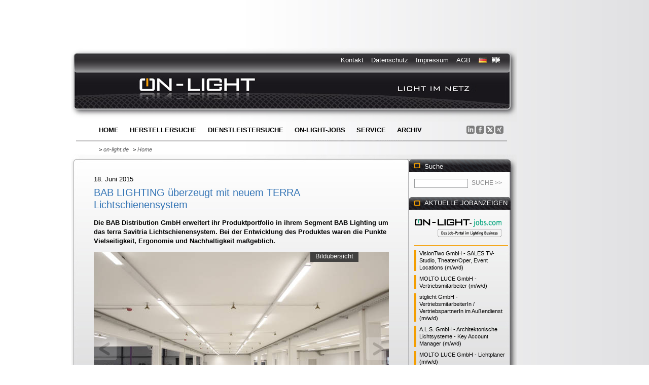

--- FILE ---
content_type: text/html;charset=utf-8
request_url: https://www.on-light.de/home/news/article/bab-lighting-ueberzeugt-mit-neuem-terra-lichtschienensystem.html
body_size: 8992
content:
<!DOCTYPE html PUBLIC "-//W3C//DTD XHTML 1.0 Transitional//EN" "http://www.w3.org/TR/xhtml1/DTD/xhtml1-transitional.dtd">
<html lang="de">
<head>

<meta http-equiv="Content-Type" content="text/html; charset=utf-8">
<!-- 
	TYPO3 implementation by www.mues-schrewe.de

	This website is powered by TYPO3 - inspiring people to share!
	TYPO3 is a free open source Content Management Framework initially created by Kasper Skaarhoj and licensed under GNU/GPL.
	TYPO3 is copyright 1998-2017 of Kasper Skaarhoj. Extensions are copyright of their respective owners.
	Information and contribution at http://typo3.org/
-->

<base href="https://www.on-light.de/">
<link rel="shortcut icon" href="https://www.on-light.de/fileadmin/template/on-light/favicon.ico" type="image/x-icon; charset=binary">
<link rel="icon" href="https://www.on-light.de/fileadmin/template/on-light/favicon.ico" type="image/x-icon; charset=binary">

<meta name="generator" content="TYPO3 CMS">
<meta name="robots" content="all">
<meta name="copyright" content="on-light.de">
<meta name="revisit-after" content="2 days">
<meta name="language" content="de">
<meta name="description" content="Die BAB Distribution GmbH erweitert ihr Produktportfolio in ihrem Segment  BAB Lighting um das terra Savitria Lichtschienensystem. Bei der Entwicklung des Produktes waren die Punkte Vielseitigkeit, Ergonomie und Nachhaltigkeit maßgeblich.">
<meta name="keywords" content="bab,lighting,distibution,terra,led,lichtschiene,dali,codierung,phase,t5,leuchtstoff,röhre,wortmann,savitria,hersteller,leuchtenbranche,lichtbranche">
<meta name="author" content="Manfred Kunath">
<meta name="date" content="2026-01-14">


<link rel="stylesheet" type="text/css" href="https://www.on-light.de/typo3temp/stylesheet_4966f4aa1c.css?1425933959" media="all">
<link rel="stylesheet" type="text/css" href="https://www.on-light.de/fileadmin/template/on-light/main/inc/styles.css?1579009789" media="all">
<link rel="stylesheet" type="text/css" href="https://www.on-light.de/fileadmin/template/on-light/main/inc/final_drop.css?1280354824" media="all">




<script src="https://www.on-light.de/typo3temp/javascript_9a38f34785.js?1425893366" type="text/javascript"></script>



<title>BAB LIGHTING überzeugt mit neuem TERRA Lichtschienensystem: ON-LIGHT · Licht im Netz®</title>
<meta name="google-site-verification" content="kh-tn6awCgEksAiZll0pR6Lm-YQQBb9N1XjYZ0p6DjQ" />	

   <link rel="alternate" type="application/rss+xml" title="RSS-Feed on-light Nachrichten" href="https://www.on-light.de/index.php?id=38&type=100" /><script src="https://code.jquery.com/jquery-1.8.3.min.js"></script><script src="https://ajax.googleapis.com/ajax/libs/jqueryui/1.8.13/jquery-ui.min.js"></script>	<!-- CSS and JS for our code -->
	<script id="usercentrics-cmp" async data-eu-mode="true" data-settings-id="ZLWRJz1Lb" src="https://app.eu.usercentrics.eu/browser-ui/latest/loader.js"></script>
<script type="application/javascript" src="https://sdp.eu.usercentrics.eu/latest/uc-block.bundle.js"></script><link rel="stylesheet" href="https://www.on-light.de/typo3conf/ext/perfectlightbox/res/css/slightbox.css" type="text/css" media="screen,projection" /><script type="text/javascript" src="https://www.on-light.de/typo3conf/ext/perfectlightbox/res/js/slimbox.2.0.4.yui.js"></script><script type="text/javascript">
	SlimboxOptions.resizeSpeed = 400;
	SlimboxOptions.overlayOpacity = 0.8;
	SlimboxOptions.loop = true;
	SlimboxOptions.allowSave = false;
	SlimboxOptions.slideshowAutoplay = false;
	SlimboxOptions.slideshowInterval = 5000;
	SlimboxOptions.slideshowAutoclose = true;
	SlimboxOptions.counterText = 'Bild ###x### von ###y###';</script>
<script src="https://www.on-light.de/typo3conf/ext/rgsmoothgallery/res/scripts/mootools.js" type="text/javascript"></script>    
        <script src="https://www.on-light.de/typo3conf/ext/rgsmoothgallery/res/scripts/jd.gallery1010.js" type="text/javascript"></script>
        <script src="https://www.on-light.de/typo3conf/ext/rgsmoothgallery/res/scripts/slightbox107.js" type="text/javascript"></script>
        <link rel="stylesheet" href="https://www.on-light.de/typo3conf/ext/rgsmoothgallery/res/css/jd.gallery.css" type="text/css" media="screen" />
        <link rel="stylesheet" href="https://www.on-light.de/typo3conf/ext/rgsmoothgallery/res/css/slightbox.css" type="text/css" media="screen" />    
      



<style type="text/css">
#myGallerySINGLE3743 {width:582px;height:388px;} .rgsgnestSINGLE3743 { width:582px;height:388px; }
#myGalleryLATEST9061 {width:582px;height:388px;} .rgsgnestLATEST9061 { width:582px;height:388px; }
#myGalleryLATEST9050 {width:582px;height:388px;} .rgsgnestLATEST9050 { width:582px;height:388px; }
#myGalleryLATEST9059 {width:582px;height:388px;} .rgsgnestLATEST9059 { width:582px;height:388px; }
#myGalleryLATEST9058 {width:582px;height:388px;} .rgsgnestLATEST9058 { width:582px;height:388px; }
#myGalleryLATEST9057 {width:582px;height:388px;} .rgsgnestLATEST9057 { width:582px;height:388px; }
#myGalleryLATEST9052 {width:582px;height:388px;} .rgsgnestLATEST9052 { width:582px;height:388px; }
#myGalleryLATEST9054 {width:582px;height:388px;} .rgsgnestLATEST9054 { width:582px;height:388px; }
#myGalleryLATEST9053 {width:582px;height:388px;} .rgsgnestLATEST9053 { width:582px;height:388px; }
#myGalleryLATEST9051 {width:582px;height:388px;} .rgsgnestLATEST9051 { width:582px;height:388px; }
#myGalleryLATEST9049 {width:582px;height:388px;} .rgsgnestLATEST9049 { width:582px;height:388px; }
#myGalleryLATEST9048 {width:582px;height:388px;} .rgsgnestLATEST9048 { width:582px;height:388px; }
#myGalleryLATEST9039 {width:582px;height:388px;} .rgsgnestLATEST9039 { width:582px;height:388px; }
#myGalleryLATEST9046 {width:582px;height:388px;} .rgsgnestLATEST9046 { width:582px;height:388px; }
#myGalleryLATEST9045 {width:582px;height:388px;} .rgsgnestLATEST9045 { width:582px;height:388px; }
#myGalleryLATEST7607 {width:582px;height:388px;} .rgsgnestLATEST7607 { width:582px;height:388px; }
</style>
</head>
<body>

    
  <div class="eupopup eupopup-fixedtop eupopup-style-compact"><!--###eupopup eupopup-fixedtop eupopup-style-compact### begin --><!-- --><!--###eupopup eupopup-fixedtop eupopup-style-compact### end --></div>  
         	<div id="allbox"><!--###allbox### begin -->
            		 
					
					
            	
                <div id="topwerbung"><!--###topwerbung### begin -->
                            <div id="topwerbung_left"><div id="c3" class="csc-default"><ins data-revive-zoneid="5" data-revive-target="_blank" data-revive-id="85189c226aeff8a697bd3970371d6053"></ins>
<script async src="//rev.on-light.de/www/delivery/asyncjs.php"></script></div></div>
                            <div id="topwerbung_right"><div id="c2" class="csc-default"><ins data-revive-zoneid="6" data-revive-target="_blank" data-revive-id="85189c226aeff8a697bd3970371d6053"></ins>
<script async src="//rev.on-light.de/www/delivery/asyncjs.php"></script></div></div>
                            <br class="fixfloat" />
                            <div id="topwerbung_wide"><a id="c266"></a><!-- ON-LIGHT | Licht im Netz® Asynchroner JS Tag - Generated with Revive Adserver v6.0.4 -->
<ins data-revive-zoneid="4" data-revive-target="_blank" data-revive-id="85189c226aeff8a697bd3970371d6053"></ins>
<script async src="//rev.on-light.de/www/delivery/asyncjs.php"></script></div>
                <!--###topwerbung### end --></div>
                
            
            	<div id="all"><!--###all### begin -->
            			
                     <div id="topallbox"><!--###topallbox### begin --><div id="topall"><!--###topall### begin -->
                     
                     							
                      <div id="lang"><!--###lang### begin --><img src="https://www.on-light.de/fileadmin/template/on-light/main/pics/lang_de_hi.gif" alt="deutsch" /> <img src="https://www.on-light.de/fileadmin/template/on-light/main/pics/lang_en_lo.gif" alt="english - coming soon" /><br class="fixfloat" /><!--###lang### end --></div>
                       
                       <div id="topnav"><!--TYPO3SEARCH_end--><ul><li><a href="https://www.on-light.de/kontakt.html">Kontakt</a></li><li><a href="https://www.on-light.de/datenschutz.html">Datenschutz</a></li><li><a href="https://www.on-light.de/impressum.html">Impressum</a></li><li><a href="https://www.on-light.de/agb.html">AGB</a></li></ul><!--TYPO3SEARCH_begin--></div>
                       
                       
                       <br class="fixfloat" />
                       
                       <div id="logo"><a href="https://www.on-light.de/"><img src="https://www.on-light.de/fileadmin/template/on-light/main/pics/trans.gif" width="248" height="60"   alt="on-light.de"  border="0"></a></div>
                               
                       <div id="nav"><!--TYPO3SEARCH_end--><div class="menu"><ul id="menue"><li><a href="https://www.on-light.de/" title="Home" id=current>Home</a></li><li><a href="https://www.on-light.de/herstellersuche.html" title="Herstellersuche">Herstellersuche</a></li><li><a href="https://www.on-light.de/dienstleistersuche.html" title="Dienstleistersuche">Dienstleistersuche</a></li><li><a href="https://www.on-light.de/job-portal-on-light-jobs.html" title="ON-LIGHT-jobs.com">ON-LIGHT-jobs</a></li><li><a href="https://www.on-light.de/service.html">Service<!--[if IE 7]><!--></a><!--<![endif]--><!--[if lte IE 6]><table><tr><td><![endif]--><ul><li><a href="https://www.on-light.de/service/newsletter.html" title="Newsletter">Newsletter</a></li><li><a href="https://www.on-light.de/service/on-light-jobs.html" title="ON-LIGHT-jobs">ON-LIGHT-jobs</a></li><li><a href="https://www.on-light.de/service/premiumeintrag.html" title="Premiumeintrag">Premiumeintrag</a></li></ul><!--[if lte IE 6]></td></tr></table></a><![endif]--></li><li><a href="https://www.on-light.de/archiv.html">Archiv<!--[if IE 7]><!--></a><!--<![endif]--><!--[if lte IE 6]><table><tr><td><![endif]--><ul><li><a href="https://www.on-light.de/no_cache/archiv/branchenmitteilungen.html" title="Branchenmitteilungen">Branchenmitteilungen</a></li><li><a href="https://www.on-light.de/no_cache/archiv/firmenportraits.html" title="Firmenportraits">Firmenportraits</a></li><li><a href="https://www.on-light.de/no_cache/archiv/produktnews.html" title="Produktnews">Produktnews</a></li><li><a href="https://www.on-light.de/no_cache/archiv/projektnews.html" title="Projektnews">Projektnews</a></li></ul><!--[if lte IE 6]></td></tr></table></a><![endif]--></li></ul></div><!--TYPO3SEARCH_begin--></div>
                       <div id="social"><div id="c339" class="csc-default"><style>.media_button{wdidth:25px; text-decoration:none !important;}</style>
<div>
  <a class="media_button" href="https://www.linkedin.com/in/manfred-kunath-95289b33" target="_blank"> <img src="https://www.on-light.de/fileadmin/user_upload/icons_social_bookmarks/16/icon-16-16-linkedin.png" title="Aktuelles von ON-LIGHT auf LinkedIn" height="16" width="auto"> </a>
  <a class="media_button" href="https://www.facebook.com/onlight.de/" target="_blank"> <img src="https://www.on-light.de/fileadmin/user_upload/icons_social_bookmarks/16/icon-16-16-facebook.png" title="Der Mediakanal von ON-LIGHT auf Facebook" height="16" width="auto"> </a>
  <a class="media_button" href="https://x.com/onlight1961" target="_blank"> <img src="https://www.on-light.de/fileadmin/user_upload/icons_social_bookmarks/16/icon-16-16-x.png" title="Top-News von ON-LIGHT auf X" height="16" width="auto"> </a>
  <a class="media_button" href="https://www.xing.com/discover/your-posts?sc_o=navigation_my_posts&sc_o_PropActionOrigin=navigation_badge_no_badge" target="_blank"> <img src="https://www.on-light.de/fileadmin/user_upload/icons_social_bookmarks/16/icon-16-16-xing.png" title="Mehr ON-LIGHT-News auf XING" height="16" width="auto"> </a>
</div>
</div></div>   
							  <br class="fixfloat" />                     
                       <div id="breadcrump"><!--TYPO3SEARCH_end--><ul><li> &gt; <a href="https://www.on-light.de/">on-light.de</a></li><li> &gt; <a href="https://www.on-light.de/">Home</a></li></ul><!--TYPO3SEARCH_begin--></div>
                       
                               
                     <!--###topall### end --></div><!--###topallbox### end --></div>
                     
                     
                     
					<div id="middleallbox"><!--###middleallbox### begin --><div id="middleall"><!--###middleall### begin -->
									<div id="contentbox"><div id="zweispaltig_2zu1"><!--###zweispaltig_2zu1### begin -->
											 
                                        <div id="contentmiddlebox"><!--###contentmiddlebox### begin --><div id="contentmiddlebox_bgtop"><!--###contentmiddlebox_bgtop### begin --><div id="contentmiddlebox_bgbottom"><!--###contentmiddlebox_bgbottom### begin -->
                                                	
                                           		<div id="contentspacer"><!--###contentspacer### begin -->&nbsp;<!--###contentspacer### end --></div>
                                        			<div id="contentmiddle"><!--###contentmiddle### begin --><div id="contentmiddle_content"><!--TYPO3SEARCH_begin--><div id="c16" class="box_termine_all csc-space-before-10"><div class="box_termine">

<div class="news-single-item">
		<div class="news-type hidden" data-newstype="Branchennachrichten">Anzeige</div>
		<div class="news-single-timedata">18. Juni 2015</div>
		<h2>BAB LIGHTING überzeugt mit neuem TERRA Lichtschienensystem</h2>
		<h3 class="place"></h3>
		<h3>Die BAB Distribution GmbH erweitert ihr Produktportfolio in ihrem Segment  BAB Lighting um das terra Savitria Lichtschienensystem. Bei der Entwicklung des Produktes waren die Punkte Vielseitigkeit, Ergonomie und Nachhaltigkeit maßgeblich.</h3>
		<div class="news-single-img">		
				<script type="text/javascript">
					function startGallerySINGLE3743() {
						if(window.gallerySINGLE3743) {
							try {
								var myGallerySINGLE3743 = new gallery($('myGallerySINGLE3743'), {
									timed:true,delay: 6000,
									showArrows: true,
									showCarousel: true,
									embedLinks:true,
									thumbOpacity: 0.8,
									lightbox:true    					    
								});
								var mylightbox = new LightboxSmoothgallery();
							}	catch(error){
								window.setTimeout("startGallerySINGLE3743();",2500);
							}
						} else {
							window.gallerySINGLE3743=true;
							if(this.ie) {
								window.setTimeout("startGallerySINGLE3743();",3000);
							} else {
								window.setTimeout("startGallerySINGLE3743();",100);
							}
						}
					}
					window.onDomReady(startGallerySINGLE3743);
				</script>
				<noscript>
					<div><img src="https://www.on-light.de/typo3temp/_processed_/csm_bab-lighting-terra-lichtschiene-01_867281e352.jpg"  /></div>
				</noscript>
			<div class="rgsgcontent"><div class="myGallery" id="myGallerySINGLE3743"><div class="rgsg-btn" style="display:none">00</div>
			<div class="imageElement">
			<h3>[Bild: BAB Distribution GmbH]</h3><a href="https://www.on-light.de/uploads/pics/bab-lighting-terra-lichtschiene-01.jpg" title="Open Image" class="open"></a>
			<img src="https://www.on-light.de/typo3temp/_processed_/csm_bab-lighting-terra-lichtschiene-01_867281e352.jpg" class="full" />
			<img src="https://www.on-light.de/typo3temp/_processed_/csm_bab-lighting-terra-lichtschiene-01_2eb653d3be.jpg" class="thumbnail" />
			</div>
			<div class="imageElement">
			<h3>[Bild: BAB Distribution GmbH]</h3><a href="https://www.on-light.de/uploads/pics/bab-lighting-terra-savitria-02.jpg" title="Open Image" class="open"></a>
			<img src="https://www.on-light.de/typo3temp/_processed_/csm_bab-lighting-terra-savitria-02_a34bc3147b.jpg" class="full" />
			<img src="https://www.on-light.de/typo3temp/_processed_/csm_bab-lighting-terra-savitria-02_af59169583.jpg" class="thumbnail" />
			</div></div></div></div>
		<p>&nbsp;Entstanden ist ein preiswertes, modulares System, das alle Aspekte eines durchdachten Beleuchtungs-systems perfekt in sich vereint. Typische Einsatzgebiete sind zum Beispiel Industriebereiche, Shopping-Zentren, Lagerhäuser oder auch Büchereien.</p>
		<hr class="clearer" />
<div align="center">
<ins data-revive-zoneid="1" data-revive-target="_blank" data-revive-id="85189c226aeff8a697bd3970371d6053"></ins>
<script async src="//rev.on-light.de/www/delivery/asyncjs.php"></script>
</div>
<hr class="clearer" />
		<p class="bodytext"> „Da Lichtschienensysteme in den unterschied¬lichsten Umgebungen mit besonders vielseitigen Ansprüchen eingesetzt werden ist es wichtig, bereits mit der Basis sicherzustellen, dass die elektrische- bzw. technische Sicherheit in möglichst jedem Umfeld gewährleistet wird. Dies bedeutet, dass man sich bereits in der geringstmöglichen Ausbaustufe auf die maximale Zuverlässigkeit verlassen kann“, erklärt Olaf Biemelt, Geschäftsführer der BAB Distribution.<br /><br />Das terra Savitria Lichtschienensystem ist nicht nur erweiterbar, sondern es besteht auch die Möglichkeit, die Schaltung flexibel zu verändern, da sie mittels einer einfachen sowie effektiven Kodierung der Phasen geschieht.&nbsp; Darüber hinaus lassen sich auch smarte- bzw. intelligente Steuerungen wie etwa DALI umsetzen. Ebenso ist der Austausch einzelner Module unkompliziert.<br /><br />Mit einer beeindruckenden Lichtleistung von bis zu über 130 Lumen pro Watt (lm/W) liegt das terra Savitria Lichtschienensystem an der Spitze dieses Produktbereiches. Zudem sind die strahlendweißen Stahlblechschienen, die sowohl eine Decken- als auch eine Seil- oder Kettenaufhängung erlauben auch mit herkömmlichen T5-Leuchtstoffröhren bestückbar.<br /><br />Vor rund einem Jahr gab es einen verheerenden Brand bei Deutschlands größtem unabhängigem PC Hersteller WORTMANN AG. Die damals völlig zerstörte Produktionshalle wurde von Grund auf wiederhergestellt. Im gesamten Produktionsbereich wurden terra Savitria Lichtschienensysteme installiert. Die bereits beschriebenen Vorteile gepaart mit Lichtfarbe und –helligkeit der Systeme wurden als besonders geeignet eingestuft und aus diesem Grund eingebaut.<br /><i></i></p>

      <div class="news-single-backlink">
		<a href="javascript:history.back()">zur&uuml;ck >></a>
		</div>

		<br class="fixfloat" />
		<hr class="clearer" />
			<div class="news-single-additional-info">

				  	<dl class="news-single-related"><dt>Weitere Beiträge zum Thema:</dt>
				 	<dd><a href="https://www.on-light.de/home/news/article/schlankes-led-panel-von-bab-lighting.html">Schlankes LED-Panel von BAB LIGHTING</a>&nbsp;-&nbsp;08.07.16</dd><dd><a href="https://www.on-light.de/home/news/article/bab-distribution-geht-den-lighting-weg.html">BAB Distribution geht den Lighting-Weg</a>&nbsp;-&nbsp;07.01.15</dd><dd><a href="https://www.on-light.de/home/news/article/eigene-leuchtenentwicklung-gestartet.html">Eigene Leuchtenentwicklung gestartet</a>&nbsp;-&nbsp;09.07.14</dd></dl>

					
				 	

					<dl class="news-single-links"><dt>Links:</dt>
					<dd>Hersteller: BAB Distribution GmbH - <a href="http://www.bab-lighting.de" target="_blank">www.bab-lighting.de</a></dd></dl>

					
					

			</div>
			
	<br class="fixfloat" />&nbsp;

	<script>
		jQuery(function($) {
			$(document).ready(function() {
				var newsType = $('.news-type').data('newstype');
				if(newsType == 'Produktnews' || newsType == 'Projektnews') {
					$('.news-type').removeClass('hidden');
				}
			});
		});
	</script>
</div>
</div></div><!--TYPO3SEARCH_end--></div>&nbsp;<!--###contentmiddle### end --></div>
                                            		<div id="contentmiddleright"><!--###contentmiddleright### begin --><div class="tx-macinasearchbox-pi1"><div id="searchbox"><form action="https://www.on-light.de/no_cache/suche.html" method="post" name="searchform" id="searchform"><h2>Suche</h2><input name="tx_indexedsearch[sword]" id="searchword" type="text" value="" /><input name="tx_indexedsearch[submit_button]" id="searchsubmit" value="Suche >>" type="submit">   <input name="tx_indexedsearch[_sections]" value="0" type="hidden">
   <input name="tx_indexedsearch[pointer]" value="0" type="hidden">
   <input name="tx_indexedsearch[ext]" value="0" type="hidden">
   <input name="tx_indexedsearch[lang]" value="0" type="hidden"></form><br class="fixfloat" /></div></div><div id="contentmiddleright_content"><!--TYPO3SEARCH_begin--><div id="c46" class="box_contentright_header"><h1>Aktuelle JobAnzeigen</h1></div><div id="c310" class="box_contentright_all csc-space-before-16 csc-space-after-6"><div class="box_contentright"><div class="csc-textpic csc-textpic-left csc-textpic-above"><div class="csc-textpic-imagewrap"><div class="csc-textpic-image csc-textpic-last"><a href="https://on-light-jobs.com" target="_blank" title="Seit 2002 vermittelt on-light JOBS - ON-LIGHT-jobs.com - Das Jobportal im Lighting Business!"><img src="https://www.on-light.de/fileadmin/user_upload/startseite/logo-on-light-jobs-final-175.png" width="173" height="37" alt="Seit 2002 vermittelt on-light JOBS - ON-LIGHT-jobs.com - Das Jobportal im Lighting Business!" border="0"></a></div></div></div></div></div><div id="c346" class="box_contentright_all"><div class="box_contentright_jobs"><div class="tx-gkhrssimport-pi1">
		
<div class="tx-gkhrssimport-pi1-rss_box">
  <!-- ###CONTENT### -->
  
  <div class="twrss_bodytext twrss_item_link">
    <a href="https://on-light-jobs.com/stellenanzeigen/stellenanzeige/detail/sales-tv-studio-theateroper-event-locations-mwd-visiontwo-gmbh-666.html" target="_blank">VisionTwo GmbH - SALES TV-Studio, Theater/Oper, Event Locations (m/w/d)</a>
  </div>
  
  <div class="twrss_bodytext twrss_item_link">
    <a href="https://on-light-jobs.com/stellenanzeigen/stellenanzeige/detail/vertriebsmitarbeiter-mwd-molto-luce-gmbh-663.html" target="_blank">MOLTO LUCE GmbH - Vertriebsmitarbeiter (m/w/d)</a>
  </div>
  
  <div class="twrss_bodytext twrss_item_link">
    <a href="https://on-light-jobs.com/stellenanzeigen/stellenanzeige/detail/vertriebsmitarbeiterin-vertriebspartnerin-im-aussendienst-mwd-stglicht-gmbh-665.html" target="_blank">stglicht GmbH - VertriebsmitarbeiterIn / VertriebspartnerIn im Außendienst (m/w/d)</a>
  </div>
  
  <div class="twrss_bodytext twrss_item_link">
    <a href="https://on-light-jobs.com/stellenanzeigen/stellenanzeige/detail/key-account-manager-mwd-als-gmbh-architektonische-lichtsysteme-660.html" target="_blank">A.L.S. GmbH - Architektonische Lichtsysteme - Key Account Manager (m/w/d)</a>
  </div>
  
  <div class="twrss_bodytext twrss_item_link">
    <a href="https://on-light-jobs.com/stellenanzeigen/stellenanzeige/detail/lichtplaner-mwd-molto-luce-gmbh-604.html" target="_blank">MOLTO LUCE GmbH - Lichtplaner (m/w/d)</a>
  </div>
  
  <div class="twrss_bodytext twrss_item_link">
    <a href="https://on-light-jobs.com/stellenanzeigen/stellenanzeige/detail/vertriebsmitarbeiter-mwd-molto-luce-gmbh-655.html" target="_blank">MOLTO LUCE GmbH - Vertriebsmitarbeiter (m/w/d)</a>
  </div>
  
  <div class="twrss_bodytext twrss_item_link">
    <a href="https://on-light-jobs.com/stellenanzeigen/stellenanzeige/detail/vertriebsassistenz-mwd-molto-luce-gmbh-657.html" target="_blank">MOLTO LUCE GmbH - Vertriebsassistenz (m/w/d)</a>
  </div>
  
  <div class="twrss_bodytext twrss_item_link">
    <a href="https://on-light-jobs.com/stellenanzeigen/stellenanzeige/detail/lichtplaner-mwd-molto-luce-gmbh-661.html" target="_blank">MOLTO LUCE GmbH - Lichtplaner (m/w/d)</a>
  </div>
  
  <!-- ###CONTENT### -->
</div>

	</div>
	</div></div><div id="c309" class="box_contentright_all csc-space-after-12"><div class="box_contentright"><h5><a href="https://on-light-jobs.com/stellenanzeigen.html" target="_blank">Weitere Jobanzeigen &gt;&gt; </a></h5></div></div><div id="c41" class="box_contentright_header"><h1>Aktuelle Branchennews</h1></div><div id="c38" class="box_contentright_all"><div class="box_contentright">
<!--TYPO3SEARCH_end-->
<div class="news-latest-container-right">
		
			  <div class="news-latest-item">

				<h2><a href="https://www.on-light.de/home/news/article/zumtobel-integriert-licht-akustik-und-digitales-gebaeudemanagement-in-neuer-continental-zentrale.html" title="Zumtobel integriert Licht, Akustik und digitales Gebäudemanagement in neuer Continental-Zentrale">Zumtobel integriert Licht, Akustik und digitales Gebäudemanagement in neuer Continental-Zentrale</a></h2>
                <p>Der Neubau der Continental AG Konzernzentrale in...</p> 
                
			  </div>

		
			  <div class="news-latest-item">

				<h2><a href="https://www.on-light.de/home/news/article/komplexitaet-vereinfachen-1.html" title="Komplexität vereinfachen">Komplexität vereinfachen</a></h2>
                <p>Intelligente Automation und Beleuchtung von...</p> 
                
			  </div>

		
			  <div class="news-latest-item">

				<h2><a href="https://www.on-light.de/home/news/article/stratio-licht-als-gestaltungsfaktor-moderner-office-architektur.html" title="STRATIO - Licht als Gestaltungsfaktor moderner Office Architektur">STRATIO - Licht als Gestaltungsfaktor moderner Office Architektur</a></h2>
                <p>Visuelle Ergonomie, Lichtstimmungen und...</p> 
                
			  </div>

		
			  <div class="news-latest-item">

				<h2><a href="https://www.on-light.de/home/news/article/friedrichstadt-palast-investiert-in-scheinwerfer-von-robe.html" title="Friedrichstadt-Palast investiert in Scheinwerfer von Robe">Friedrichstadt-Palast investiert in Scheinwerfer von Robe</a></h2>
                <p>Für die neue Grand Show-Produktion "Blinded by...</p> 
                
			  </div>

		
			  <div class="news-latest-item">

				<h2><a href="https://www.on-light.de/home/news/article/dgwz-veroeffentlicht-planerhandbuch-zur-light-building-2026.html" title="DGWZ veröffentlicht Planerhandbuch zur Light+Building 2026">DGWZ veröffentlicht Planerhandbuch zur Light+Building 2026</a></h2>
                <p>Die Deutsche Gesellschaft für wirtschaftliche...</p> 
                
			  </div>

		
			  <div class="news-latest-item">

				<h2><a href="https://www.on-light.de/home/news/article/ewo-praesentiert-r-system-generation-5.html" title="ewo präsentiert R–System Generation 5">ewo präsentiert R–System Generation 5</a></h2>
                <p>Neuer Maßstab für die Großflächenbeleuchtung mit...</p> 
                
			  </div>

		
			  <div class="news-latest-item">

				<h2><a href="https://www.on-light.de/home/news/article/hue-spatialaware-revolutioniert-das-lichtszenen-management.html" title="Hue SpatialAware revolutioniert das Lichtszenen-Management">Hue SpatialAware revolutioniert das Lichtszenen-Management</a></h2>
                <p>Hue SpatialAware erkennt die Umgebung zuhause –...</p> 
                
			  </div>

		
			  <div class="news-latest-item">

				<h2><a href="https://www.on-light.de/home/news/article/massstaebe-fuer-moderne-beleuchtung.html" title="Maßstäbe für moderne Beleuchtung">Maßstäbe für moderne Beleuchtung</a></h2>
                <p>Glamox installiert umfassendes Beleuchtungssystem...</p> 
                
			  </div>

		
			  <div class="news-latest-item">

				<h2><a href="https://www.on-light.de/home/news/article/no-w-here-architekten-designer-gestalten-eigenes-buero-mit-licht-von-serienlighting.html" title="no w here architekten | designer gestalten eigenes Büro mit Licht von serien.Lighting">no w here architekten | designer gestalten eigenes Büro mit Licht von serien.Lighting</a></h2>
                <p>SLICE² PI und REFLEX² als integrale Bestandteile...</p> 
                
			  </div>

		
			  <div class="news-latest-item">

				<h2><a href="https://www.on-light.de/home/news/article/louis-poulsen-legt-die-originale-panthella-leuchte-neu-auf.html" title="Louis Poulsen legt die originale Panthella Leuchte neu auf">Louis Poulsen legt die originale Panthella Leuchte neu auf</a></h2>
                <p>Die Originals Collection von 1971 kehrt zurück -...</p> 
                
			  </div>

		
			  <div class="news-latest-item">

				<h2><a href="https://www.on-light.de/home/news/article/sunrise-studios-nutzt-robe-beim-lichtdesign-zur-bmw-ix3-premiere.html" title="Sunrise Studios nutzt Robe beim Lichtdesign zur BMW iX3-Premiere">Sunrise Studios nutzt Robe beim Lichtdesign zur BMW iX3-Premiere</a></h2>
                <p>Vor kurzem stellte BMW mit dem iX3 das erste...</p> 
                
			  </div>

		
			  <div class="news-latest-item">

				<h2><a href="https://www.on-light.de/home/news/article/dali-alliance-veroeffentlicht-test-und-zertifizierungsspezifikationen-fuer-wireless-zu-dali-gateway.html" title="DALI Alliance veröffentlicht Test- und Zertifizierungsspezifikationen für Wireless-zu-DALI-Gateways">DALI Alliance veröffentlicht Test- und Zertifizierungsspezifikationen für Wireless-zu-DALI-Gateways</a></h2>
                <p>Nahtlose Verbindung der kabelgebundenen Systeme...</p> 
                
			  </div>

		

</div>
<!--TYPO3SEARCH_begin-->
</div></div><div id="c40" class="box_contentright_all csc-space-after-12"><div class="box_contentright topline"><h5><a href="https://www.on-light.de/no_cache/archiv/branchenmitteilungen.html">Weitere Branchennews &gt;&gt;</a></h5></div></div><div id="c42" class="box_contentright_header"><h1>Produkt des Monats</h1></div><div id="c43" class="box_contentright_all"><div class="box_contentright">
<!--TYPO3SEARCH_end-->
<div class="news-latest-container">
	<div class="news-latest-produkt-right" data-attr="test">
		
		<div class="news-latest-item">
            <div class="news-latest-mark">Anzeige</div>
            <div class="news-latest-content">
                <h2><a href="https://www.on-light.de/home/news/article/produkt-des-monatsjanuar-2026.html" title="Produkt des Monats
Januar 2026">Produkt des Monats<br />Januar 2026</a></h2>
				<div class="news-latest-place"><h3 class="place">NAIL SHIFT – Beleuchtung mit Intelligenz</h3></div>
            	<a href="https://www.on-light.de/home/news/article/produkt-des-monatsjanuar-2026.html" title="Produkt des Monats
Januar 2026"><img src="https://www.on-light.de/typo3temp/_processed_/csm_castaldi-nail-1_1a59413f40.jpg" width="180" height="120"   alt=""  border="0"></a>
            	<br class="fixfloat" />
            </div>

				<div class="news-latest-morelink"><a href="https://www.on-light.de/home/news/article/produkt-des-monatsjanuar-2026.html" title="Produkt des Monats
Januar 2026">mehr >></a></div>
            <hr class="clearer" />

		</div>

		
	</div>
</div>
<!--TYPO3SEARCH_begin-->
</div></div><div id="c49" class="box_contentright_header"><h1>Projekt des Monats</h1></div><div id="c50" class="box_contentright_all"><div class="box_contentright">
<!--TYPO3SEARCH_end-->
<div class="news-latest-container">
	<div class="news-latest-produkt-right" data-attr="test">
		
		<div class="news-latest-item">
            <div class="news-latest-mark">Anzeige</div>
            <div class="news-latest-content">
                <h2><a href="https://www.on-light.de/home/news/article/projekt-des-monatsjanuar-2026.html" title="Projekt des Monats
Januar 2026">Projekt des Monats<br />Januar 2026</a></h2>
				<div class="news-latest-place"><h3 class="place">Das Doshi Retreat – Licht und Reflexion</h3></div>
            	<a href="https://www.on-light.de/home/news/article/projekt-des-monatsjanuar-2026.html" title="Projekt des Monats
Januar 2026"><img src="https://www.on-light.de/typo3temp/_processed_/csm_lkl-doshi-retreat-vritra-campus-julien-lanoo-1_1d458d30fc.jpg" width="180" height="120"   alt=""  border="0"></a>
            	<br class="fixfloat" />
            </div>

				<div class="news-latest-morelink"><a href="https://www.on-light.de/home/news/article/projekt-des-monatsjanuar-2026.html" title="Projekt des Monats
Januar 2026">mehr >></a></div>
            <hr class="clearer" />

		</div>

		
	</div>
</div>
<!--TYPO3SEARCH_begin-->
</div></div><div id="c60" class="box_contentright_header"><h1>Im Portrait</h1></div><div id="c61" class="box_contentright_all"><div class="box_contentright">
<!--TYPO3SEARCH_end-->
<div class="news-latest-container">
	<div class="news-latest-produkt-right">
		
		<div class="news-latest-item">

            <div class="news-latest-content">
                <h2><a href="https://www.on-light.de/home/news/article/im-portrait-20.html" title="Im Portrait">Im Portrait</a></h2>
				<div class="news-latest-place"><h3 class="place">Klares Design mit Innovation vereint</h3></div>
            	<a href="https://www.on-light.de/home/news/article/im-portrait-20.html" title="Im Portrait"><img src="https://www.on-light.de/typo3temp/_processed_/csm_gio-logo-1_47ec466fad.jpg" width="180" height="120"   alt=""  border="0"></a>
            	<br class="fixfloat" />
            </div>

				<div class="news-latest-morelink"><a href="https://www.on-light.de/home/news/article/im-portrait-20.html" title="Im Portrait">mehr >></a></div>
            <hr class="clearer" />

		</div>

		
	</div>
</div>
<!--TYPO3SEARCH_begin-->
</div></div><div id="c125" class="box_contentright_header"><h1>Newsletter</h1></div><div id="c126" class="csc-default"><div class="csc-textpic csc-textpic-left csc-textpic-above"><div class="csc-textpic-imagewrap"><div class="csc-textpic-image csc-textpic-last"><a href="https://www.on-light.de/service/newsletter.html"><img src="https://www.on-light.de/fileadmin/_migrated/pics/on-light-newsletter_mit_rechts.gif" width="186" height="100" alt="" border="0"></a></div></div></div></div><!--TYPO3SEARCH_end--></div>&nbsp;<!--###contentmiddleright### end --></div>
                                            		<br class="fixfloat" />&nbsp;
                                            
                                         <!--###contentmiddlebox_bgbottom### end --></div><!--###contentmiddlebox_bgtop### end --></div><!--###contentmiddlebox### end --></div>
													 
                                        <br class="fixfloat" />
                                <!--###zweispaltig_2zu1### end --></div></div>
                 		<!--###middleall### end --></div><!--###middleallbox### end --></div>
                        
                        
                    
                    
                    <div id="bottomallbox"><!--###bottomallbox### begin --><div id="bottomall"><!--###bottomall### begin -->
									<div id="partner"><div id="c5" class="csc-default"><a href="https://on-light-jobs.com" target="_blank"><img src="https://www.on-light.de/fileadmin/template/on-light/main/pics/logo-on-light-jobs-01.png" title="ON-LIGHT-jobs.com | Das Jobportal im Lighting Business" /></a></div></div>
                                    
                                    <div id="adresse"><div id="c1" class="csc-default"><h4>ON-LIGHT | Licht im Netz®&nbsp; <span class="Apple-style-span">—&nbsp; Moritz-Walther-Weg 3</span><span class="Apple-style-span">&nbsp; —&nbsp; D-67365 Schwegenheim&nbsp; </span><span class="Apple-style-span">—&nbsp; <a href="javascript:linkTo_UnCryptMailto('ocknvq,kphqBqp/nkijv0fg');" title="info(at)on-light.de" class="mail">info(at)on-light.de</a></span><span class="Apple-style-span">&nbsp; —&nbsp; www.on-light.de</span></h4></div></div>
                     <!--###bottomall### end --></div><!--###bottomallbox### end --></div>
                     
                     
				<!--###all### end --></div>
                
                <div id="aussenwerbung"><div id="c105" class="csc-default csc-space-after-12"><ins data-revive-zoneid="14" data-revive-target="_blank" data-revive-id="85189c226aeff8a697bd3970371d6053"></ins>
<script async src="//rev.on-light.de/www/delivery/asyncjs.php"></script></div><div id="c341" class="csc-default csc-space-after-12"><ins data-revive-zoneid="14" data-revive-target="_blank" data-revive-id="85189c226aeff8a697bd3970371d6053"></ins>
<script async src="//rev.on-light.de/www/delivery/asyncjs.php"></script></div><div id="c353" class="csc-default csc-space-after-12"><ins data-revive-zoneid="14" data-revive-target="_blank" data-revive-id="85189c226aeff8a697bd3970371d6053"></ins>
<script async src="//rev.on-light.de/www/delivery/asyncjs.php"></script></div><div id="c4" class="csc-default csc-space-after-12"><ins data-revive-zoneid="14" data-revive-target="_blank" data-revive-id="85189c226aeff8a697bd3970371d6053"></ins>
<script async src="//rev.on-light.de/www/delivery/asyncjs.php"></script></div><div id="c347" class="csc-default csc-space-after-12"><ins data-revive-zoneid="14" data-revive-target="_blank" data-revive-id="85189c226aeff8a697bd3970371d6053"></ins>
<script async src="//rev.on-light.de/www/delivery/asyncjs.php"></script></div></div><br class="fixfloat" />
            <!--###allbox### end --></div>
<div id="c337" class="csc-default"><!-- Google tag (gtag.js) -->
<script type="text/plain" data-usercentrics="Google Analytics 4" async src="https://www.googletagmanager.com/gtag/js?id=G-JH3KYWVG0D"></script>
<script type="text/plain" data-usercentrics="Google Analytics 4">
  window.dataLayer = window.dataLayer || [];
  function gtag(){dataLayer.push(arguments);}
  gtag('js', new Date());

  gtag('config', 'G-JH3KYWVG0D');
</script></div>           	
	<script id="powermail_marketing_information" data-pid="16" data-language="0"></script>

<script src="https://www.on-light.de/typo3conf/ext/powermail/Resources/Public/JavaScripts/jquery.datetimepicker.js?1425933143" type="text/javascript"></script>
<script src="https://www.on-light.de/typo3conf/ext/powermail/Resources/Public/JavaScripts/parsley.min.js?1425933143" type="text/javascript"></script>
<script src="https://www.on-light.de/typo3conf/ext/powermail/Resources/Public/JavaScripts/tabs.js?1425933143" type="text/javascript"></script>
<script src="https://www.on-light.de/typo3conf/ext/powermail/Resources/Public/JavaScripts/form.js?1425933143" type="text/javascript"></script>
<script src="https://www.on-light.de/typo3conf/ext/powermail/Resources/Public/JavaScripts/Marketing.js?1425933143" type="text/javascript"></script>



</body>
</html>